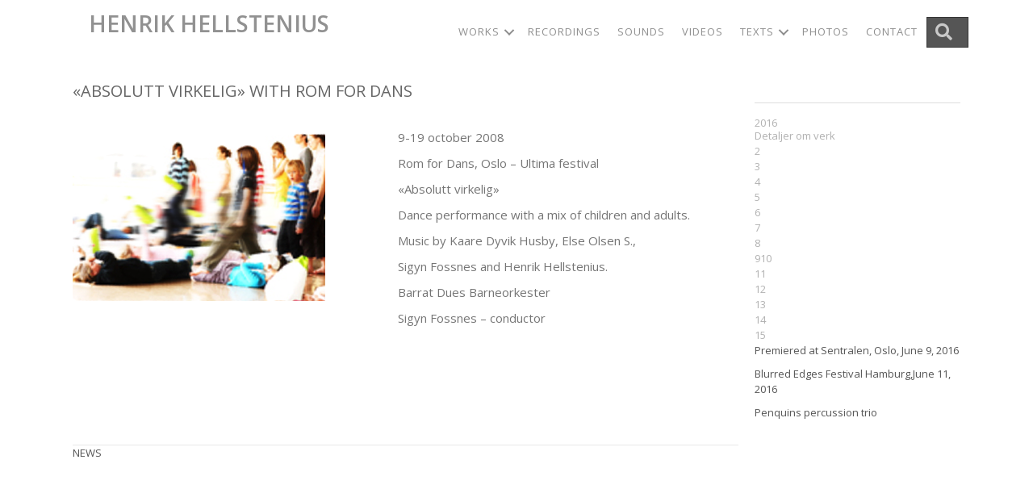

--- FILE ---
content_type: text/html; charset=UTF-8
request_url: http://www.hellstenius.no/news/absolutt-virkelig-with-rom-for-dans/
body_size: 10928
content:
<!DOCTYPE html>
<html lang="nb-NO">
<head>
<meta charset="UTF-8" />
<meta name='viewport' content='width=device-width, initial-scale=1.0' />
<meta http-equiv='X-UA-Compatible' content='IE=edge' />
<link rel="profile" href="https://gmpg.org/xfn/11" />
<title>&laquo;Absolutt virkelig&raquo; with Rom for Dans &#8211; HENRIK HELLSTENIUS</title>
<meta name='robots' content='max-image-preview:large' />
<link rel='dns-prefetch' href='//fonts.googleapis.com' />
<link href='https://fonts.gstatic.com' crossorigin rel='preconnect' />
<link rel="alternate" type="application/rss+xml" title="HENRIK HELLSTENIUS &raquo; strøm" href="https://www.hellstenius.no/feed/" />
<link rel="alternate" type="application/rss+xml" title="HENRIK HELLSTENIUS &raquo; kommentarstrøm" href="https://www.hellstenius.no/comments/feed/" />
<link rel="alternate" title="oEmbed (JSON)" type="application/json+oembed" href="https://www.hellstenius.no/wp-json/oembed/1.0/embed?url=https%3A%2F%2Fwww.hellstenius.no%2Fnews%2Fabsolutt-virkelig-with-rom-for-dans%2F" />
<link rel="alternate" title="oEmbed (XML)" type="text/xml+oembed" href="https://www.hellstenius.no/wp-json/oembed/1.0/embed?url=https%3A%2F%2Fwww.hellstenius.no%2Fnews%2Fabsolutt-virkelig-with-rom-for-dans%2F&#038;format=xml" />
<link rel="preload" href="http://www.hellstenius.no/wp-content/plugins/bb-plugin/fonts/fontawesome/5.15.4/webfonts/fa-solid-900.woff2" as="font" type="font/woff2" crossorigin="anonymous">
<style id='wp-img-auto-sizes-contain-inline-css'>
img:is([sizes=auto i],[sizes^="auto," i]){contain-intrinsic-size:3000px 1500px}
/*# sourceURL=wp-img-auto-sizes-contain-inline-css */
</style>
<style id='wp-emoji-styles-inline-css'>

	img.wp-smiley, img.emoji {
		display: inline !important;
		border: none !important;
		box-shadow: none !important;
		height: 1em !important;
		width: 1em !important;
		margin: 0 0.07em !important;
		vertical-align: -0.1em !important;
		background: none !important;
		padding: 0 !important;
	}
/*# sourceURL=wp-emoji-styles-inline-css */
</style>
<style id='wp-block-library-inline-css'>
:root{--wp-block-synced-color:#7a00df;--wp-block-synced-color--rgb:122,0,223;--wp-bound-block-color:var(--wp-block-synced-color);--wp-editor-canvas-background:#ddd;--wp-admin-theme-color:#007cba;--wp-admin-theme-color--rgb:0,124,186;--wp-admin-theme-color-darker-10:#006ba1;--wp-admin-theme-color-darker-10--rgb:0,107,160.5;--wp-admin-theme-color-darker-20:#005a87;--wp-admin-theme-color-darker-20--rgb:0,90,135;--wp-admin-border-width-focus:2px}@media (min-resolution:192dpi){:root{--wp-admin-border-width-focus:1.5px}}.wp-element-button{cursor:pointer}:root .has-very-light-gray-background-color{background-color:#eee}:root .has-very-dark-gray-background-color{background-color:#313131}:root .has-very-light-gray-color{color:#eee}:root .has-very-dark-gray-color{color:#313131}:root .has-vivid-green-cyan-to-vivid-cyan-blue-gradient-background{background:linear-gradient(135deg,#00d084,#0693e3)}:root .has-purple-crush-gradient-background{background:linear-gradient(135deg,#34e2e4,#4721fb 50%,#ab1dfe)}:root .has-hazy-dawn-gradient-background{background:linear-gradient(135deg,#faaca8,#dad0ec)}:root .has-subdued-olive-gradient-background{background:linear-gradient(135deg,#fafae1,#67a671)}:root .has-atomic-cream-gradient-background{background:linear-gradient(135deg,#fdd79a,#004a59)}:root .has-nightshade-gradient-background{background:linear-gradient(135deg,#330968,#31cdcf)}:root .has-midnight-gradient-background{background:linear-gradient(135deg,#020381,#2874fc)}:root{--wp--preset--font-size--normal:16px;--wp--preset--font-size--huge:42px}.has-regular-font-size{font-size:1em}.has-larger-font-size{font-size:2.625em}.has-normal-font-size{font-size:var(--wp--preset--font-size--normal)}.has-huge-font-size{font-size:var(--wp--preset--font-size--huge)}.has-text-align-center{text-align:center}.has-text-align-left{text-align:left}.has-text-align-right{text-align:right}.has-fit-text{white-space:nowrap!important}#end-resizable-editor-section{display:none}.aligncenter{clear:both}.items-justified-left{justify-content:flex-start}.items-justified-center{justify-content:center}.items-justified-right{justify-content:flex-end}.items-justified-space-between{justify-content:space-between}.screen-reader-text{border:0;clip-path:inset(50%);height:1px;margin:-1px;overflow:hidden;padding:0;position:absolute;width:1px;word-wrap:normal!important}.screen-reader-text:focus{background-color:#ddd;clip-path:none;color:#444;display:block;font-size:1em;height:auto;left:5px;line-height:normal;padding:15px 23px 14px;text-decoration:none;top:5px;width:auto;z-index:100000}html :where(.has-border-color){border-style:solid}html :where([style*=border-top-color]){border-top-style:solid}html :where([style*=border-right-color]){border-right-style:solid}html :where([style*=border-bottom-color]){border-bottom-style:solid}html :where([style*=border-left-color]){border-left-style:solid}html :where([style*=border-width]){border-style:solid}html :where([style*=border-top-width]){border-top-style:solid}html :where([style*=border-right-width]){border-right-style:solid}html :where([style*=border-bottom-width]){border-bottom-style:solid}html :where([style*=border-left-width]){border-left-style:solid}html :where(img[class*=wp-image-]){height:auto;max-width:100%}:where(figure){margin:0 0 1em}html :where(.is-position-sticky){--wp-admin--admin-bar--position-offset:var(--wp-admin--admin-bar--height,0px)}@media screen and (max-width:600px){html :where(.is-position-sticky){--wp-admin--admin-bar--position-offset:0px}}

/*# sourceURL=wp-block-library-inline-css */
</style><style id='global-styles-inline-css'>
:root{--wp--preset--aspect-ratio--square: 1;--wp--preset--aspect-ratio--4-3: 4/3;--wp--preset--aspect-ratio--3-4: 3/4;--wp--preset--aspect-ratio--3-2: 3/2;--wp--preset--aspect-ratio--2-3: 2/3;--wp--preset--aspect-ratio--16-9: 16/9;--wp--preset--aspect-ratio--9-16: 9/16;--wp--preset--color--black: #000000;--wp--preset--color--cyan-bluish-gray: #abb8c3;--wp--preset--color--white: #ffffff;--wp--preset--color--pale-pink: #f78da7;--wp--preset--color--vivid-red: #cf2e2e;--wp--preset--color--luminous-vivid-orange: #ff6900;--wp--preset--color--luminous-vivid-amber: #fcb900;--wp--preset--color--light-green-cyan: #7bdcb5;--wp--preset--color--vivid-green-cyan: #00d084;--wp--preset--color--pale-cyan-blue: #8ed1fc;--wp--preset--color--vivid-cyan-blue: #0693e3;--wp--preset--color--vivid-purple: #9b51e0;--wp--preset--color--fl-heading-text: #666666;--wp--preset--color--fl-body-bg: #ffffff;--wp--preset--color--fl-body-text: #757575;--wp--preset--color--fl-accent: #555555;--wp--preset--color--fl-accent-hover: #000000;--wp--preset--color--fl-topbar-bg: #ffffff;--wp--preset--color--fl-topbar-text: #000000;--wp--preset--color--fl-topbar-link: #428bca;--wp--preset--color--fl-topbar-hover: #428bca;--wp--preset--color--fl-header-bg: #ffffff;--wp--preset--color--fl-header-text: #000000;--wp--preset--color--fl-header-link: #428bca;--wp--preset--color--fl-header-hover: #428bca;--wp--preset--color--fl-nav-bg: #ffffff;--wp--preset--color--fl-nav-link: #428bca;--wp--preset--color--fl-nav-hover: #428bca;--wp--preset--color--fl-content-bg: #ffffff;--wp--preset--color--fl-footer-widgets-bg: #ffffff;--wp--preset--color--fl-footer-widgets-text: #000000;--wp--preset--color--fl-footer-widgets-link: #428bca;--wp--preset--color--fl-footer-widgets-hover: #428bca;--wp--preset--color--fl-footer-bg: #ffffff;--wp--preset--color--fl-footer-text: #000000;--wp--preset--color--fl-footer-link: #428bca;--wp--preset--color--fl-footer-hover: #428bca;--wp--preset--gradient--vivid-cyan-blue-to-vivid-purple: linear-gradient(135deg,rgb(6,147,227) 0%,rgb(155,81,224) 100%);--wp--preset--gradient--light-green-cyan-to-vivid-green-cyan: linear-gradient(135deg,rgb(122,220,180) 0%,rgb(0,208,130) 100%);--wp--preset--gradient--luminous-vivid-amber-to-luminous-vivid-orange: linear-gradient(135deg,rgb(252,185,0) 0%,rgb(255,105,0) 100%);--wp--preset--gradient--luminous-vivid-orange-to-vivid-red: linear-gradient(135deg,rgb(255,105,0) 0%,rgb(207,46,46) 100%);--wp--preset--gradient--very-light-gray-to-cyan-bluish-gray: linear-gradient(135deg,rgb(238,238,238) 0%,rgb(169,184,195) 100%);--wp--preset--gradient--cool-to-warm-spectrum: linear-gradient(135deg,rgb(74,234,220) 0%,rgb(151,120,209) 20%,rgb(207,42,186) 40%,rgb(238,44,130) 60%,rgb(251,105,98) 80%,rgb(254,248,76) 100%);--wp--preset--gradient--blush-light-purple: linear-gradient(135deg,rgb(255,206,236) 0%,rgb(152,150,240) 100%);--wp--preset--gradient--blush-bordeaux: linear-gradient(135deg,rgb(254,205,165) 0%,rgb(254,45,45) 50%,rgb(107,0,62) 100%);--wp--preset--gradient--luminous-dusk: linear-gradient(135deg,rgb(255,203,112) 0%,rgb(199,81,192) 50%,rgb(65,88,208) 100%);--wp--preset--gradient--pale-ocean: linear-gradient(135deg,rgb(255,245,203) 0%,rgb(182,227,212) 50%,rgb(51,167,181) 100%);--wp--preset--gradient--electric-grass: linear-gradient(135deg,rgb(202,248,128) 0%,rgb(113,206,126) 100%);--wp--preset--gradient--midnight: linear-gradient(135deg,rgb(2,3,129) 0%,rgb(40,116,252) 100%);--wp--preset--font-size--small: 13px;--wp--preset--font-size--medium: 20px;--wp--preset--font-size--large: 36px;--wp--preset--font-size--x-large: 42px;--wp--preset--spacing--20: 0.44rem;--wp--preset--spacing--30: 0.67rem;--wp--preset--spacing--40: 1rem;--wp--preset--spacing--50: 1.5rem;--wp--preset--spacing--60: 2.25rem;--wp--preset--spacing--70: 3.38rem;--wp--preset--spacing--80: 5.06rem;--wp--preset--shadow--natural: 6px 6px 9px rgba(0, 0, 0, 0.2);--wp--preset--shadow--deep: 12px 12px 50px rgba(0, 0, 0, 0.4);--wp--preset--shadow--sharp: 6px 6px 0px rgba(0, 0, 0, 0.2);--wp--preset--shadow--outlined: 6px 6px 0px -3px rgb(255, 255, 255), 6px 6px rgb(0, 0, 0);--wp--preset--shadow--crisp: 6px 6px 0px rgb(0, 0, 0);}:where(.is-layout-flex){gap: 0.5em;}:where(.is-layout-grid){gap: 0.5em;}body .is-layout-flex{display: flex;}.is-layout-flex{flex-wrap: wrap;align-items: center;}.is-layout-flex > :is(*, div){margin: 0;}body .is-layout-grid{display: grid;}.is-layout-grid > :is(*, div){margin: 0;}:where(.wp-block-columns.is-layout-flex){gap: 2em;}:where(.wp-block-columns.is-layout-grid){gap: 2em;}:where(.wp-block-post-template.is-layout-flex){gap: 1.25em;}:where(.wp-block-post-template.is-layout-grid){gap: 1.25em;}.has-black-color{color: var(--wp--preset--color--black) !important;}.has-cyan-bluish-gray-color{color: var(--wp--preset--color--cyan-bluish-gray) !important;}.has-white-color{color: var(--wp--preset--color--white) !important;}.has-pale-pink-color{color: var(--wp--preset--color--pale-pink) !important;}.has-vivid-red-color{color: var(--wp--preset--color--vivid-red) !important;}.has-luminous-vivid-orange-color{color: var(--wp--preset--color--luminous-vivid-orange) !important;}.has-luminous-vivid-amber-color{color: var(--wp--preset--color--luminous-vivid-amber) !important;}.has-light-green-cyan-color{color: var(--wp--preset--color--light-green-cyan) !important;}.has-vivid-green-cyan-color{color: var(--wp--preset--color--vivid-green-cyan) !important;}.has-pale-cyan-blue-color{color: var(--wp--preset--color--pale-cyan-blue) !important;}.has-vivid-cyan-blue-color{color: var(--wp--preset--color--vivid-cyan-blue) !important;}.has-vivid-purple-color{color: var(--wp--preset--color--vivid-purple) !important;}.has-black-background-color{background-color: var(--wp--preset--color--black) !important;}.has-cyan-bluish-gray-background-color{background-color: var(--wp--preset--color--cyan-bluish-gray) !important;}.has-white-background-color{background-color: var(--wp--preset--color--white) !important;}.has-pale-pink-background-color{background-color: var(--wp--preset--color--pale-pink) !important;}.has-vivid-red-background-color{background-color: var(--wp--preset--color--vivid-red) !important;}.has-luminous-vivid-orange-background-color{background-color: var(--wp--preset--color--luminous-vivid-orange) !important;}.has-luminous-vivid-amber-background-color{background-color: var(--wp--preset--color--luminous-vivid-amber) !important;}.has-light-green-cyan-background-color{background-color: var(--wp--preset--color--light-green-cyan) !important;}.has-vivid-green-cyan-background-color{background-color: var(--wp--preset--color--vivid-green-cyan) !important;}.has-pale-cyan-blue-background-color{background-color: var(--wp--preset--color--pale-cyan-blue) !important;}.has-vivid-cyan-blue-background-color{background-color: var(--wp--preset--color--vivid-cyan-blue) !important;}.has-vivid-purple-background-color{background-color: var(--wp--preset--color--vivid-purple) !important;}.has-black-border-color{border-color: var(--wp--preset--color--black) !important;}.has-cyan-bluish-gray-border-color{border-color: var(--wp--preset--color--cyan-bluish-gray) !important;}.has-white-border-color{border-color: var(--wp--preset--color--white) !important;}.has-pale-pink-border-color{border-color: var(--wp--preset--color--pale-pink) !important;}.has-vivid-red-border-color{border-color: var(--wp--preset--color--vivid-red) !important;}.has-luminous-vivid-orange-border-color{border-color: var(--wp--preset--color--luminous-vivid-orange) !important;}.has-luminous-vivid-amber-border-color{border-color: var(--wp--preset--color--luminous-vivid-amber) !important;}.has-light-green-cyan-border-color{border-color: var(--wp--preset--color--light-green-cyan) !important;}.has-vivid-green-cyan-border-color{border-color: var(--wp--preset--color--vivid-green-cyan) !important;}.has-pale-cyan-blue-border-color{border-color: var(--wp--preset--color--pale-cyan-blue) !important;}.has-vivid-cyan-blue-border-color{border-color: var(--wp--preset--color--vivid-cyan-blue) !important;}.has-vivid-purple-border-color{border-color: var(--wp--preset--color--vivid-purple) !important;}.has-vivid-cyan-blue-to-vivid-purple-gradient-background{background: var(--wp--preset--gradient--vivid-cyan-blue-to-vivid-purple) !important;}.has-light-green-cyan-to-vivid-green-cyan-gradient-background{background: var(--wp--preset--gradient--light-green-cyan-to-vivid-green-cyan) !important;}.has-luminous-vivid-amber-to-luminous-vivid-orange-gradient-background{background: var(--wp--preset--gradient--luminous-vivid-amber-to-luminous-vivid-orange) !important;}.has-luminous-vivid-orange-to-vivid-red-gradient-background{background: var(--wp--preset--gradient--luminous-vivid-orange-to-vivid-red) !important;}.has-very-light-gray-to-cyan-bluish-gray-gradient-background{background: var(--wp--preset--gradient--very-light-gray-to-cyan-bluish-gray) !important;}.has-cool-to-warm-spectrum-gradient-background{background: var(--wp--preset--gradient--cool-to-warm-spectrum) !important;}.has-blush-light-purple-gradient-background{background: var(--wp--preset--gradient--blush-light-purple) !important;}.has-blush-bordeaux-gradient-background{background: var(--wp--preset--gradient--blush-bordeaux) !important;}.has-luminous-dusk-gradient-background{background: var(--wp--preset--gradient--luminous-dusk) !important;}.has-pale-ocean-gradient-background{background: var(--wp--preset--gradient--pale-ocean) !important;}.has-electric-grass-gradient-background{background: var(--wp--preset--gradient--electric-grass) !important;}.has-midnight-gradient-background{background: var(--wp--preset--gradient--midnight) !important;}.has-small-font-size{font-size: var(--wp--preset--font-size--small) !important;}.has-medium-font-size{font-size: var(--wp--preset--font-size--medium) !important;}.has-large-font-size{font-size: var(--wp--preset--font-size--large) !important;}.has-x-large-font-size{font-size: var(--wp--preset--font-size--x-large) !important;}
/*# sourceURL=global-styles-inline-css */
</style>

<style id='classic-theme-styles-inline-css'>
/*! This file is auto-generated */
.wp-block-button__link{color:#fff;background-color:#32373c;border-radius:9999px;box-shadow:none;text-decoration:none;padding:calc(.667em + 2px) calc(1.333em + 2px);font-size:1.125em}.wp-block-file__button{background:#32373c;color:#fff;text-decoration:none}
/*# sourceURL=/wp-includes/css/classic-themes.min.css */
</style>
<link rel='stylesheet' id='font-awesome-5-css' href='http://www.hellstenius.no/wp-content/plugins/bb-plugin/fonts/fontawesome/5.15.4/css/all.min.css?ver=2.10.0.5' media='all' />
<link rel='stylesheet' id='fl-builder-layout-bundle-8bafdf28d4363737105bf0fc76e478d5-css' href='https://www.hellstenius.no/wp-content/uploads/bb-plugin/cache/8bafdf28d4363737105bf0fc76e478d5-layout-bundle.css?ver=2.10.0.5-1.5.2.1-20251125200437' media='all' />
<link rel='stylesheet' id='fancybox-css' href='http://www.hellstenius.no/wp-content/plugins/easy-fancybox/fancybox/1.5.4/jquery.fancybox.min.css?ver=474ee60ff2a7ebd128326838afa20ced' media='screen' />
<link rel='stylesheet' id='base-css' href='http://www.hellstenius.no/wp-content/themes/bb-theme/css/base.min.css?ver=1.7.19.1' media='all' />
<link rel='stylesheet' id='fl-automator-skin-css' href='https://www.hellstenius.no/wp-content/uploads/bb-theme/skin-6960df0242aca.css?ver=1.7.19.1' media='all' />
<link rel='stylesheet' id='fl-child-theme-css' href='http://www.hellstenius.no/wp-content/themes/bb-theme-child/style.css?ver=474ee60ff2a7ebd128326838afa20ced' media='all' />
<link rel='stylesheet' id='fl-builder-google-fonts-d8a9f009b545e739de069b18303c1794-css' href='//fonts.googleapis.com/css?family=Open+Sans%3A600%2C400%2C300%2C700&#038;ver=474ee60ff2a7ebd128326838afa20ced' media='all' />
<!--n2css--><!--n2js--><script src="http://www.hellstenius.no/wp-includes/js/jquery/jquery.min.js?ver=3.7.1" id="jquery-core-js"></script>
<script src="http://www.hellstenius.no/wp-includes/js/jquery/jquery-migrate.min.js?ver=3.4.1" id="jquery-migrate-js"></script>
<link rel="https://api.w.org/" href="https://www.hellstenius.no/wp-json/" /><link rel="alternate" title="JSON" type="application/json" href="https://www.hellstenius.no/wp-json/wp/v2/posts/5571" /><link rel="EditURI" type="application/rsd+xml" title="RSD" href="https://www.hellstenius.no/xmlrpc.php?rsd" />

<link rel="canonical" href="https://www.hellstenius.no/news/absolutt-virkelig-with-rom-for-dans/" />
<link rel='shortlink' href='https://www.hellstenius.no/?p=5571' />
<link rel="icon" href="https://www.hellstenius.no/wp-content/uploads/2021/02/cropped-Henrik-ikon-1-32x32.png" sizes="32x32" />
<link rel="icon" href="https://www.hellstenius.no/wp-content/uploads/2021/02/cropped-Henrik-ikon-1-192x192.png" sizes="192x192" />
<link rel="apple-touch-icon" href="https://www.hellstenius.no/wp-content/uploads/2021/02/cropped-Henrik-ikon-1-180x180.png" />
<meta name="msapplication-TileImage" content="https://www.hellstenius.no/wp-content/uploads/2021/02/cropped-Henrik-ikon-1-270x270.png" />
		<style id="wp-custom-css">
			/* Skjuler ramme rundt innlegg i arkiv-visning */ 
.fl-post-grid-post {
    background: #fff;
    border: 1px solid #fff;
    visibility: hidden;
}

/* Padding rundt tekst under bilde på innlegg i arkiv-visning */ 
.fl-post-text {
    padding: 20px 0 0 0!important;
}
    
/* Skjuler footer */ 
.fl-page-footer-text {
    display: none!important;
}

/* tar bort grå strek over footer */
.fl-page-footer {
    border-top: 0px solid #fff;
}

/* årstall i listevisning */
.entry-customfield.entry-customfield-aar.aar.entry-customfield-3 {
	white-space: nowrap;
}

/* detaljer høyrespalte singel verk, recordings */
.verk-detaljer {
	  font-size: 13px;
    color: #B1B1B1;
    line-height: 150%;
}

@media only screen and (max-width: 768px) {
  div.verk-detaljer p {
    font-size: 15px;
}
}

/* kategorier nederst på hver enkeltside*/
.kategorier {
	  font-size: 13px;
    color: #B1B1B1;
    line-height: 150%;
    text-transform: uppercase;
}		</style>
		<script data-host="https://microanalytics.io" data-dnt="false" src="https://microanalytics.io/js/script.js" id="ZwSg9rf6GA" async defer></script>
<link rel='stylesheet' id='su-shortcodes-css' href='http://www.hellstenius.no/wp-content/plugins/shortcodes-ultimate/includes/css/shortcodes.css?ver=7.4.8' media='all' />
</head>
<body class="wp-singular post-template-default single single-post postid-5571 single-format-standard wp-theme-bb-theme wp-child-theme-bb-theme-child fl-builder-2-10-0-5 fl-themer-1-5-2-1-20251125200437 fl-theme-1-7-19-1 fl-no-js fl-theme-builder-header fl-theme-builder-header-meny fl-theme-builder-singular fl-theme-builder-singular-enkelt-innlegg fl-framework-base fl-preset-default fl-full-width fl-has-sidebar fl-search-active" itemscope="itemscope" itemtype="https://schema.org/WebPage">
<a aria-label="Hopp til innhold" class="fl-screen-reader-text" href="#fl-main-content">Hopp til innhold</a><div class="fl-page">
	<header class="fl-builder-content fl-builder-content-7818 fl-builder-global-templates-locked" data-post-id="7818" data-type="header" data-sticky="1" data-sticky-on="" data-sticky-breakpoint="medium" data-shrink="1" data-overlay="0" data-overlay-bg="default" data-shrink-image-height="50px" role="banner" itemscope="itemscope" itemtype="http://schema.org/WPHeader"><div class="fl-row fl-row-full-width fl-row-bg-color fl-node-jw6qo1vnk3lm fl-row-default-height fl-row-align-center" data-node="jw6qo1vnk3lm">
	<div class="fl-row-content-wrap">
						<div class="fl-row-content fl-row-fixed-width fl-node-content">
		
<div class="fl-col-group fl-node-sacu76w3yd9f fl-col-group-equal-height fl-col-group-align-center fl-col-group-custom-width" data-node="sacu76w3yd9f">
			<div class="fl-col fl-node-jm9xt8420wyn fl-col-bg-color fl-col-small fl-col-small-custom-width" data-node="jm9xt8420wyn">
	<div class="fl-col-content fl-node-content"><div class="fl-module fl-module-heading fl-node-riabygwm318k" data-node="riabygwm318k">
	<div class="fl-module-content fl-node-content">
		<h1 class="fl-heading">
		<a
		href="https://www.hellstenius.no"
		title="HENRIK HELLSTENIUS"
		target="_self"
			>
		<span class="fl-heading-text">HENRIK HELLSTENIUS</span>
		</a>
	</h1>
	</div>
</div>
</div>
</div>
			<div class="fl-col fl-node-o9giu5st30hf fl-col-bg-color fl-col-small-custom-width" data-node="o9giu5st30hf">
	<div class="fl-col-content fl-node-content"><div class="fl-module fl-module-menu fl-node-qpasij3zvon8" data-node="qpasij3zvon8">
	<div class="fl-module-content fl-node-content">
		<div class="fl-menu fl-menu-responsive-toggle-mobile fl-menu-search-enabled">
	<button class="fl-menu-mobile-toggle hamburger fl-content-ui-button" aria-haspopup="menu" aria-label="Menu"><span class="fl-menu-icon svg-container"><svg version="1.1" class="hamburger-menu" xmlns="http://www.w3.org/2000/svg" xmlns:xlink="http://www.w3.org/1999/xlink" viewBox="0 0 512 512">
<rect class="fl-hamburger-menu-top" width="512" height="102"/>
<rect class="fl-hamburger-menu-middle" y="205" width="512" height="102"/>
<rect class="fl-hamburger-menu-bottom" y="410" width="512" height="102"/>
</svg>
</span></button>	<div class="fl-clear"></div>
	<nav role="navigation" aria-label="Menu" itemscope="itemscope" itemtype="https://schema.org/SiteNavigationElement"><ul id="menu-meny1" class="menu fl-menu-horizontal fl-toggle-arrows"><li id="menu-item-8311" class="menu-item menu-item-type-taxonomy menu-item-object-category menu-item-has-children fl-has-submenu"><div class="fl-has-submenu-container"><a role="menuitem" href="https://www.hellstenius.no/category/works/">Works</a><span role="button" tabindex="0" role="menuitem" aria-label="Works submenu toggle" aria-haspopup="menu" aria-expanded="false" aria-controls="sub-menu-8311" class="fl-menu-toggle fl-content-ui-button"></span></div><ul id="sub-menu-8311" class="sub-menu" role="menu">	<li id="menu-item-4626" class="menu-item menu-item-type-taxonomy menu-item-object-category"><a role="menuitem" href="https://www.hellstenius.no/category/works/chamber-music-for-2-6-players/">Chamber music for 2–6 players</a></li>	<li id="menu-item-7691" class="menu-item menu-item-type-taxonomy menu-item-object-category"><a role="menuitem" href="https://www.hellstenius.no/category/works/choir/">Choir</a></li>	<li id="menu-item-4464" class="menu-item menu-item-type-taxonomy menu-item-object-category"><a role="menuitem" href="https://www.hellstenius.no/category/works/composed-concert/">Composed concert</a></li>	<li id="menu-item-6969" class="menu-item menu-item-type-taxonomy menu-item-object-category"><a role="menuitem" href="https://www.hellstenius.no/category/works/electronic-music-works/">Electronic music</a></li>	<li id="menu-item-4627" class="menu-item menu-item-type-taxonomy menu-item-object-category"><a role="menuitem" href="https://www.hellstenius.no/category/works/large-ensemble-7-or-more-players/">Large ensemble (7 or more players)</a></li>	<li id="menu-item-4685" class="menu-item menu-item-type-taxonomy menu-item-object-category"><a role="menuitem" href="https://www.hellstenius.no/category/works/music-for-dance-performance/">Music for dance performance</a></li>	<li id="menu-item-4628" class="menu-item menu-item-type-taxonomy menu-item-object-category"><a role="menuitem" href="https://www.hellstenius.no/category/works/music-theatre/">Music theatre</a></li>	<li id="menu-item-4629" class="menu-item menu-item-type-taxonomy menu-item-object-category"><a role="menuitem" href="https://www.hellstenius.no/category/works/opera/">Opera</a></li>	<li id="menu-item-4630" class="menu-item menu-item-type-taxonomy menu-item-object-category"><a role="menuitem" href="https://www.hellstenius.no/category/works/orchestra/">Orchestra</a></li>	<li id="menu-item-4631" class="menu-item menu-item-type-taxonomy menu-item-object-category"><a role="menuitem" href="https://www.hellstenius.no/category/works/solo-voices-and-up-to-6-players/">Solo voice(s) and up to 6 players</a></li>	<li id="menu-item-4632" class="menu-item menu-item-type-taxonomy menu-item-object-category"><a role="menuitem" href="https://www.hellstenius.no/category/works/solo-works/">Solo works</a></li>	<li id="menu-item-4633" class="menu-item menu-item-type-taxonomy menu-item-object-category"><a role="menuitem" href="https://www.hellstenius.no/category/works/soloists-and-large-ensemble-7-or-more-players/">Soloist(s) and large ensemble (7 or more players)</a></li>	<li id="menu-item-4634" class="menu-item menu-item-type-taxonomy menu-item-object-category"><a role="menuitem" href="https://www.hellstenius.no/category/works/soloists-and-orchestra/">Soloist(s) and orchestra</a></li>	<li id="menu-item-8215" class="menu-item menu-item-type-taxonomy menu-item-object-category"><a role="menuitem" href="https://www.hellstenius.no/category/works/wind-brass-orchestra/">Wind/brass orchestra</a></li></ul></li><li id="menu-item-8284" class="menu-item menu-item-type-taxonomy menu-item-object-category"><a role="menuitem" href="https://www.hellstenius.no/category/recordings/">Recordings</a></li><li id="menu-item-8285" class="menu-item menu-item-type-taxonomy menu-item-object-category"><a role="menuitem" href="https://www.hellstenius.no/category/sounds/">Sounds</a></li><li id="menu-item-8287" class="menu-item menu-item-type-taxonomy menu-item-object-category"><a role="menuitem" href="https://www.hellstenius.no/category/video/">Videos</a></li><li id="menu-item-6452" class="menu-item menu-item-type-custom menu-item-object-custom menu-item-has-children fl-has-submenu"><div class="fl-has-submenu-container"><a role="menuitem">Texts</a><span role="button" tabindex="0" role="menuitem" aria-label="Texts submenu toggle" aria-haspopup="menu" aria-expanded="false" aria-controls="sub-menu-6452" class="fl-menu-toggle fl-content-ui-button"></span></div><ul id="sub-menu-6452" class="sub-menu" role="menu">	<li id="menu-item-4477" class="menu-item menu-item-type-post_type menu-item-object-page"><a role="menuitem" href="https://www.hellstenius.no/bio/">Bio</a></li>	<li id="menu-item-4945" class="menu-item menu-item-type-taxonomy menu-item-object-category"><a role="menuitem" href="https://www.hellstenius.no/category/texts/reviews/">Reviews</a></li>	<li id="menu-item-4944" class="menu-item menu-item-type-taxonomy menu-item-object-category"><a role="menuitem" href="https://www.hellstenius.no/category/texts/articles/">Articles</a></li></ul></li><li id="menu-item-4440" class="menu-item menu-item-type-post_type menu-item-object-page"><a role="menuitem" href="https://www.hellstenius.no/photos/">Photos</a></li><li id="menu-item-6226" class="menu-item menu-item-type-post_type menu-item-object-page"><a role="menuitem" href="https://www.hellstenius.no/contact/">Contact</a></li><li class='menu-item fl-menu-search-item'><div class="fl-search-form fl-search-form-button fl-search-button-reveal fl-search-button-center fl-search-form-width-full"
	>
	<div class="fl-search-form-wrap">
		<div class="fl-search-form-fields">
			<div class="fl-search-form-input-wrap">
				<form role="search" aria-label="Search form" method="get" action="https://www.hellstenius.no/">
	<div class="fl-form-field">
		<input type="search" aria-label="Search input" class="fl-search-text" placeholder="Søk..." value="" name="s" />

			</div>
	</form>
			</div>
			<div  class="fl-button-wrap fl-button-width-auto fl-button-center fl-button-has-icon">
			<a role="button" tabindex="0"     class="fl-button" >
					<i class="fl-button-icon fl-button-icon-before fas fa-search" aria-hidden="true"></i>
						<span class="fl-button-text"><span class="sr-only">Søk</span></span>
					</a role=&quot;button&quot; tabindex=&quot;0&quot;>
	</div>
		</div>
	</div>
</div>
</li></ul></nav></div>
	</div>
</div>
</div>
</div>
	</div>
		</div>
	</div>
</div>
</header>	<div id="fl-main-content" class="fl-page-content" itemprop="mainContentOfPage" role="main">

		<div class="fl-builder-content fl-builder-content-7838 fl-builder-global-templates-locked" data-post-id="7838"><div class="fl-row fl-row-fixed-width fl-row-bg-none fl-node-lob6vpqs9h4t fl-row-default-height fl-row-align-center" data-node="lob6vpqs9h4t">
	<div class="fl-row-content-wrap">
						<div class="fl-row-content fl-row-fixed-width fl-node-content">
		
<div class="fl-col-group fl-node-g7x4ont8zf1a" data-node="g7x4ont8zf1a">
			<div class="fl-col fl-node-u4pk7qjxzmol fl-col-bg-color" data-node="u4pk7qjxzmol">
	<div class="fl-col-content fl-node-content"><div class="fl-module fl-module-heading fl-node-obp4612dc0rn" data-node="obp4612dc0rn">
	<div class="fl-module-content fl-node-content">
		<h2 class="fl-heading">
		<span class="fl-heading-text">&laquo;Absolutt virkelig&raquo; with Rom for Dans</span>
	</h2>
	</div>
</div>
</div>
</div>
	</div>

<div class="fl-col-group fl-node-0965tsgehjf7" data-node="0965tsgehjf7">
			<div class="fl-col fl-node-fs714b2ke9pd fl-col-bg-color" data-node="fs714b2ke9pd">
	<div class="fl-col-content fl-node-content"><div class="fl-module fl-module-fl-post-content fl-node-4fnkbyspgdec" data-node="4fnkbyspgdec">
	<div class="fl-module-content fl-node-content">
		<div class="su-row">
<div class="su-column su-column-size-1-2"><div class="su-column-inner su-u-clearfix su-u-trim">
<p>&nbsp;</p>
<p><a href="https://www.hellstenius.no/wp-content/uploads/2016/08/romfordans4.png"><img loading="lazy" decoding="async" class="alignleft size-full wp-image-5565" src="https://www.hellstenius.no/wp-content/uploads/2016/08/romfordans4.png" alt="romfordans4" width="313" height="209" /></a></p>
<p>&nbsp;</p>
<p>&nbsp;</p>
<p>&nbsp;</p>
<p>&nbsp;</p>
<p>&nbsp;</p>
<p>&nbsp;</p>
</div></div>
<div class="su-column su-column-size-1-2"><div class="su-column-inner su-u-clearfix su-u-trim">
<p>&nbsp;</p>
<p>9-19 october 2008</p>
<p>Rom for Dans, Oslo – Ultima festival</p>
<p>&laquo;Absolutt virkelig&raquo;</p>
<p>Dance performance with a mix of children and adults.</p>
<p>Music by Kaare Dyvik Husby, Else Olsen S.,</p>
<p>Sigyn Fossnes and Henrik Hellstenius.</p>
<p>Barrat Dues Barneorkester</p>
<p>Sigyn Fossnes – conductor</p>
</div></div>
</div>
	</div>
</div>
</div>
</div>
			<div class="fl-col fl-node-vwgxp1zslf64 fl-col-bg-color fl-col-small" data-node="vwgxp1zslf64">
	<div class="fl-col-content fl-node-content"><div class="fl-module fl-module-separator fl-node-z9ukc71y2xhb" data-node="z9ukc71y2xhb">
	<div class="fl-module-content fl-node-content">
		<div class="fl-separator"></div>
	</div>
</div>
<div class="fl-module fl-module-html fl-node-kf9tns5xiu8l verk-detaljer" data-node="kf9tns5xiu8l">
	<div class="fl-module-content fl-node-content">
		<div class="fl-html">
	2016</div>
	</div>
</div>
<div class="fl-module fl-module-html fl-node-764crogduwhv verk-detaljer" data-node="764crogduwhv">
	<div class="fl-module-content fl-node-content">
		<div class="fl-html">
	Detaljer om verk<br />
2<br />
3<br />
4<br />
5<br />
6<br />
7<br />
8<br />
910<br />
11<br />
12<br />
13<br />
14<br />
15<br />
</div>
	</div>
</div>
<div class="fl-module fl-module-html fl-node-fdih3ct7jg4b verk-detaljer" data-node="fdih3ct7jg4b">
	<div class="fl-module-content fl-node-content">
		<div class="fl-html">
	<p><a href="https://www.facebook.com/events/574544706084860/" target="_blank">Premiered at Sentralen, Oslo, June 9, 2016</a></p>
<p><a href="http://www.vamh.de/index.php?what=blurred_edges" target="_blank">Blurred Edges Festival Hamburg,June 11, 2016</a></p>
<p><a href="http://www.pinquins.no/" target="_blank">Penquins percussion trio</a></p>
</div>
	</div>
</div>
</div>
</div>
	</div>
		</div>
	</div>
</div>
<div class="fl-row fl-row-fixed-width fl-row-bg-none fl-node-62q8zs459bvt fl-row-default-height fl-row-align-center" data-node="62q8zs459bvt">
	<div class="fl-row-content-wrap">
						<div class="fl-row-content fl-row-fixed-width fl-node-content">
		
<div class="fl-col-group fl-node-l8jxifs13mdp" data-node="l8jxifs13mdp">
			<div class="fl-col fl-node-keaibdof1vj7 fl-col-bg-color" data-node="keaibdof1vj7">
	<div class="fl-col-content fl-node-content"><div class="fl-module fl-module-separator fl-node-0hfj24op67zx" data-node="0hfj24op67zx">
	<div class="fl-module-content fl-node-content">
		<div class="fl-separator"></div>
	</div>
</div>
<div class="fl-module fl-module-html fl-node-q0z2gy1c6e3k kategorier" data-node="q0z2gy1c6e3k">
	<div class="fl-module-content fl-node-content">
		<div class="fl-html">
	<a href="https://www.hellstenius.no/category/news/" rel="tag" class="news">News</a></div>
	</div>
</div>
</div>
</div>
	</div>
		</div>
	</div>
</div>
</div>
	</div><!-- .fl-page-content -->
		<footer class="fl-page-footer-wrap" itemscope="itemscope" itemtype="https://schema.org/WPFooter"  role="contentinfo">
		<div class="fl-page-footer">
	<div class="fl-page-footer-container container">
		<div class="fl-page-footer-row row">
			<div class="col-md-12 text-center clearfix"><div class="fl-page-footer-text fl-page-footer-text-1">
	<span>&copy; 2026 HENRIK HELLSTENIUS</span>
	<span> | </span>
	<span id="fl-site-credits">Powered by <a href="http://www.wpbeaverbuilder.com/?utm_medium=bb-pro&utm_source=bb-theme&utm_campaign=theme-footer" target="_blank" title="WordPress Page Builder Plugin" rel="nofollow noopener">Beaver Builder</a></span>
</div>
</div>					</div>
	</div>
</div><!-- .fl-page-footer -->
	</footer>
		</div><!-- .fl-page -->
<script type="speculationrules">
{"prefetch":[{"source":"document","where":{"and":[{"href_matches":"/*"},{"not":{"href_matches":["/wp-*.php","/wp-admin/*","/wp-content/uploads/*","/wp-content/*","/wp-content/plugins/*","/wp-content/themes/bb-theme-child/*","/wp-content/themes/bb-theme/*","/*\\?(.+)"]}},{"not":{"selector_matches":"a[rel~=\"nofollow\"]"}},{"not":{"selector_matches":".no-prefetch, .no-prefetch a"}}]},"eagerness":"conservative"}]}
</script>
<script src="http://www.hellstenius.no/wp-content/plugins/bb-plugin/js/libs/jquery.imagesloaded.min.js?ver=2.10.0.5" id="imagesloaded-js"></script>
<script src="http://www.hellstenius.no/wp-content/plugins/bb-plugin/js/libs/jquery.ba-throttle-debounce.min.js?ver=2.10.0.5" id="jquery-throttle-js"></script>
<script src="http://www.hellstenius.no/wp-content/plugins/bb-plugin/js/libs/jquery.fitvids.min.js?ver=1.2" id="jquery-fitvids-js"></script>
<script src="https://www.hellstenius.no/wp-content/uploads/bb-plugin/cache/c9b1e7fa804d934ffbe5bc9a1f7f3707-layout-bundle.js?ver=2.10.0.5-1.5.2.1-20251125200437" id="fl-builder-layout-bundle-c9b1e7fa804d934ffbe5bc9a1f7f3707-js"></script>
<script src="http://www.hellstenius.no/wp-content/plugins/easy-fancybox/vendor/purify.min.js?ver=474ee60ff2a7ebd128326838afa20ced" id="fancybox-purify-js"></script>
<script id="jquery-fancybox-js-extra">
var efb_i18n = {"close":"Close","next":"Next","prev":"Previous","startSlideshow":"Start slideshow","toggleSize":"Toggle size"};
//# sourceURL=jquery-fancybox-js-extra
</script>
<script src="http://www.hellstenius.no/wp-content/plugins/easy-fancybox/fancybox/1.5.4/jquery.fancybox.min.js?ver=474ee60ff2a7ebd128326838afa20ced" id="jquery-fancybox-js"></script>
<script id="jquery-fancybox-js-after">
var fb_timeout, fb_opts={'autoScale':true,'showCloseButton':true,'width':0,'height':0,'margin':20,'pixelRatio':'false','padding':0,'centerOnScroll':true,'enableEscapeButton':true,'speedIn':0,'speedOut':0,'overlayShow':true,'hideOnOverlayClick':true,'overlayColor':'#000','overlayOpacity':0.6,'minViewportWidth':320,'minVpHeight':320,'disableCoreLightbox':'true','enableBlockControls':'true','fancybox_openBlockControls':'true' };
if(typeof easy_fancybox_handler==='undefined'){
var easy_fancybox_handler=function(){
jQuery([".nolightbox","a.wp-block-file__button","a.pin-it-button","a[href*='pinterest.com\/pin\/create']","a[href*='facebook.com\/share']","a[href*='twitter.com\/share']"].join(',')).addClass('nofancybox');
jQuery('a.fancybox-close').on('click',function(e){e.preventDefault();jQuery.fancybox.close()});
/* IMG */
						var unlinkedImageBlocks=jQuery(".wp-block-image > img:not(.nofancybox,figure.nofancybox>img)");
						unlinkedImageBlocks.wrap(function() {
							var href = jQuery( this ).attr( "src" );
							return "<a href='" + href + "'></a>";
						});
var fb_IMG_select=jQuery('a[href*=".jpg" i]:not(.nofancybox,li.nofancybox>a,figure.nofancybox>a),area[href*=".jpg" i]:not(.nofancybox),a[href*=".jpeg" i]:not(.nofancybox,li.nofancybox>a,figure.nofancybox>a),area[href*=".jpeg" i]:not(.nofancybox),a[href*=".png" i]:not(.nofancybox,li.nofancybox>a,figure.nofancybox>a),area[href*=".png" i]:not(.nofancybox)');
fb_IMG_select.addClass('fancybox image');
jQuery('a.fancybox,area.fancybox,.fancybox>a').each(function(){jQuery(this).fancybox(jQuery.extend(true,{},fb_opts,{'transition':'elastic','transitionIn':'none','easingIn':'linear','transitionOut':'none','easingOut':'linear','opacity':false,'hideOnContentClick':false,'titleShow':true,'titlePosition':'over','titleFromAlt':true,'showNavArrows':true,'enableKeyboardNav':true,'cyclic':false,'mouseWheel':'true','changeSpeed':0,'changeFade':0}))});
/* PDF */
jQuery('a[href*=".pdf" i],area[href*=".pdf" i]').not('.nofancybox,li.nofancybox>a').addClass('fancybox-pdf');
jQuery('a.fancybox-pdf,area.fancybox-pdf,.fancybox-pdf>a').each(function(){jQuery(this).fancybox(jQuery.extend(true,{},fb_opts,{'type':'iframe','width':'90%','height':'90%','padding':10,'titleShow':false,'titlePosition':'float','titleFromAlt':true,'autoDimensions':false,'scrolling':'no'}))});
};};
jQuery(easy_fancybox_handler);jQuery(document).on('post-load',easy_fancybox_handler);

//# sourceURL=jquery-fancybox-js-after
</script>
<script src="http://www.hellstenius.no/wp-content/plugins/easy-fancybox/vendor/jquery.mousewheel.min.js?ver=3.1.13" id="jquery-mousewheel-js"></script>
<script id="fl-automator-js-extra">
var themeopts = {"medium_breakpoint":"992","mobile_breakpoint":"768","lightbox":"disabled","scrollTopPosition":"800"};
//# sourceURL=fl-automator-js-extra
</script>
<script src="http://www.hellstenius.no/wp-content/themes/bb-theme/js/theme.min.js?ver=1.7.19.1" id="fl-automator-js"></script>
<script id="wp-emoji-settings" type="application/json">
{"baseUrl":"https://s.w.org/images/core/emoji/17.0.2/72x72/","ext":".png","svgUrl":"https://s.w.org/images/core/emoji/17.0.2/svg/","svgExt":".svg","source":{"concatemoji":"http://www.hellstenius.no/wp-includes/js/wp-emoji-release.min.js?ver=474ee60ff2a7ebd128326838afa20ced"}}
</script>
<script type="module">
/*! This file is auto-generated */
const a=JSON.parse(document.getElementById("wp-emoji-settings").textContent),o=(window._wpemojiSettings=a,"wpEmojiSettingsSupports"),s=["flag","emoji"];function i(e){try{var t={supportTests:e,timestamp:(new Date).valueOf()};sessionStorage.setItem(o,JSON.stringify(t))}catch(e){}}function c(e,t,n){e.clearRect(0,0,e.canvas.width,e.canvas.height),e.fillText(t,0,0);t=new Uint32Array(e.getImageData(0,0,e.canvas.width,e.canvas.height).data);e.clearRect(0,0,e.canvas.width,e.canvas.height),e.fillText(n,0,0);const a=new Uint32Array(e.getImageData(0,0,e.canvas.width,e.canvas.height).data);return t.every((e,t)=>e===a[t])}function p(e,t){e.clearRect(0,0,e.canvas.width,e.canvas.height),e.fillText(t,0,0);var n=e.getImageData(16,16,1,1);for(let e=0;e<n.data.length;e++)if(0!==n.data[e])return!1;return!0}function u(e,t,n,a){switch(t){case"flag":return n(e,"\ud83c\udff3\ufe0f\u200d\u26a7\ufe0f","\ud83c\udff3\ufe0f\u200b\u26a7\ufe0f")?!1:!n(e,"\ud83c\udde8\ud83c\uddf6","\ud83c\udde8\u200b\ud83c\uddf6")&&!n(e,"\ud83c\udff4\udb40\udc67\udb40\udc62\udb40\udc65\udb40\udc6e\udb40\udc67\udb40\udc7f","\ud83c\udff4\u200b\udb40\udc67\u200b\udb40\udc62\u200b\udb40\udc65\u200b\udb40\udc6e\u200b\udb40\udc67\u200b\udb40\udc7f");case"emoji":return!a(e,"\ud83e\u1fac8")}return!1}function f(e,t,n,a){let r;const o=(r="undefined"!=typeof WorkerGlobalScope&&self instanceof WorkerGlobalScope?new OffscreenCanvas(300,150):document.createElement("canvas")).getContext("2d",{willReadFrequently:!0}),s=(o.textBaseline="top",o.font="600 32px Arial",{});return e.forEach(e=>{s[e]=t(o,e,n,a)}),s}function r(e){var t=document.createElement("script");t.src=e,t.defer=!0,document.head.appendChild(t)}a.supports={everything:!0,everythingExceptFlag:!0},new Promise(t=>{let n=function(){try{var e=JSON.parse(sessionStorage.getItem(o));if("object"==typeof e&&"number"==typeof e.timestamp&&(new Date).valueOf()<e.timestamp+604800&&"object"==typeof e.supportTests)return e.supportTests}catch(e){}return null}();if(!n){if("undefined"!=typeof Worker&&"undefined"!=typeof OffscreenCanvas&&"undefined"!=typeof URL&&URL.createObjectURL&&"undefined"!=typeof Blob)try{var e="postMessage("+f.toString()+"("+[JSON.stringify(s),u.toString(),c.toString(),p.toString()].join(",")+"));",a=new Blob([e],{type:"text/javascript"});const r=new Worker(URL.createObjectURL(a),{name:"wpTestEmojiSupports"});return void(r.onmessage=e=>{i(n=e.data),r.terminate(),t(n)})}catch(e){}i(n=f(s,u,c,p))}t(n)}).then(e=>{for(const n in e)a.supports[n]=e[n],a.supports.everything=a.supports.everything&&a.supports[n],"flag"!==n&&(a.supports.everythingExceptFlag=a.supports.everythingExceptFlag&&a.supports[n]);var t;a.supports.everythingExceptFlag=a.supports.everythingExceptFlag&&!a.supports.flag,a.supports.everything||((t=a.source||{}).concatemoji?r(t.concatemoji):t.wpemoji&&t.twemoji&&(r(t.twemoji),r(t.wpemoji)))});
//# sourceURL=http://www.hellstenius.no/wp-includes/js/wp-emoji-loader.min.js
</script>
</body>
</html>


--- FILE ---
content_type: text/css
request_url: https://www.hellstenius.no/wp-content/uploads/bb-plugin/cache/8bafdf28d4363737105bf0fc76e478d5-layout-bundle.css?ver=2.10.0.5-1.5.2.1-20251125200437
body_size: 6066
content:
.fl-builder-content *,.fl-builder-content *:before,.fl-builder-content *:after {-webkit-box-sizing: border-box;-moz-box-sizing: border-box;box-sizing: border-box;}.fl-row:before,.fl-row:after,.fl-row-content:before,.fl-row-content:after,.fl-col-group:before,.fl-col-group:after,.fl-col:before,.fl-col:after,.fl-module:not([data-accepts]):before,.fl-module:not([data-accepts]):after,.fl-module-content:before,.fl-module-content:after {display: table;content: " ";}.fl-row:after,.fl-row-content:after,.fl-col-group:after,.fl-col:after,.fl-module:not([data-accepts]):after,.fl-module-content:after {clear: both;}.fl-clear {clear: both;}.fl-row,.fl-row-content {margin-left: auto;margin-right: auto;min-width: 0;}.fl-row-content-wrap {position: relative;}.fl-builder-mobile .fl-row-bg-photo .fl-row-content-wrap {background-attachment: scroll;}.fl-row-bg-video,.fl-row-bg-video .fl-row-content,.fl-row-bg-embed,.fl-row-bg-embed .fl-row-content {position: relative;}.fl-row-bg-video .fl-bg-video,.fl-row-bg-embed .fl-bg-embed-code {bottom: 0;left: 0;overflow: hidden;position: absolute;right: 0;top: 0;}.fl-row-bg-video .fl-bg-video video,.fl-row-bg-embed .fl-bg-embed-code video {bottom: 0;left: 0px;max-width: none;position: absolute;right: 0;top: 0px;}.fl-row-bg-video .fl-bg-video video {min-width: 100%;min-height: 100%;width: auto;height: auto;}.fl-row-bg-video .fl-bg-video iframe,.fl-row-bg-embed .fl-bg-embed-code iframe {pointer-events: none;width: 100vw;height: 56.25vw; max-width: none;min-height: 100vh;min-width: 177.77vh; position: absolute;top: 50%;left: 50%;-ms-transform: translate(-50%, -50%); -webkit-transform: translate(-50%, -50%); transform: translate(-50%, -50%);}.fl-bg-video-fallback {background-position: 50% 50%;background-repeat: no-repeat;background-size: cover;bottom: 0px;left: 0px;position: absolute;right: 0px;top: 0px;}.fl-row-bg-slideshow,.fl-row-bg-slideshow .fl-row-content {position: relative;}.fl-row .fl-bg-slideshow {bottom: 0;left: 0;overflow: hidden;position: absolute;right: 0;top: 0;z-index: 0;}.fl-builder-edit .fl-row .fl-bg-slideshow * {bottom: 0;height: auto !important;left: 0;position: absolute !important;right: 0;top: 0;}.fl-row-bg-overlay .fl-row-content-wrap:after {border-radius: inherit;content: '';display: block;position: absolute;top: 0;right: 0;bottom: 0;left: 0;z-index: 0;}.fl-row-bg-overlay .fl-row-content {position: relative;z-index: 1;}.fl-row-default-height .fl-row-content-wrap,.fl-row-custom-height .fl-row-content-wrap {display: -webkit-box;display: -webkit-flex;display: -ms-flexbox;display: flex;min-height: 100vh;}.fl-row-overlap-top .fl-row-content-wrap {display: -webkit-inline-box;display: -webkit-inline-flex;display: -moz-inline-box;display: -ms-inline-flexbox;display: inline-flex;width: 100%;}.fl-row-default-height .fl-row-content-wrap,.fl-row-custom-height .fl-row-content-wrap {min-height: 0;}.fl-row-default-height .fl-row-content,.fl-row-full-height .fl-row-content,.fl-row-custom-height .fl-row-content {-webkit-box-flex: 1 1 auto; -moz-box-flex: 1 1 auto;-webkit-flex: 1 1 auto;-ms-flex: 1 1 auto;flex: 1 1 auto;}.fl-row-default-height .fl-row-full-width.fl-row-content,.fl-row-full-height .fl-row-full-width.fl-row-content,.fl-row-custom-height .fl-row-full-width.fl-row-content {max-width: 100%;width: 100%;}.fl-row-default-height.fl-row-align-center .fl-row-content-wrap,.fl-row-full-height.fl-row-align-center .fl-row-content-wrap,.fl-row-custom-height.fl-row-align-center .fl-row-content-wrap {-webkit-align-items: center;-webkit-box-align: center;-webkit-box-pack: center;-webkit-justify-content: center;-ms-flex-align: center;-ms-flex-pack: center;justify-content: center;align-items: center;}.fl-row-default-height.fl-row-align-bottom .fl-row-content-wrap,.fl-row-full-height.fl-row-align-bottom .fl-row-content-wrap,.fl-row-custom-height.fl-row-align-bottom .fl-row-content-wrap {-webkit-align-items: flex-end;-webkit-justify-content: flex-end;-webkit-box-align: end;-webkit-box-pack: end;-ms-flex-align: end;-ms-flex-pack: end;justify-content: flex-end;align-items: flex-end;}.fl-col-group-equal-height {display: flex;flex-wrap: wrap;width: 100%;}.fl-col-group-equal-height.fl-col-group-has-child-loading {flex-wrap: nowrap;}.fl-col-group-equal-height .fl-col,.fl-col-group-equal-height .fl-col-content {display: flex;flex: 1 1 auto;}.fl-col-group-equal-height .fl-col-content {flex-direction: column;flex-shrink: 1;min-width: 1px;max-width: 100%;width: 100%;}.fl-col-group-equal-height:before,.fl-col-group-equal-height .fl-col:before,.fl-col-group-equal-height .fl-col-content:before,.fl-col-group-equal-height:after,.fl-col-group-equal-height .fl-col:after,.fl-col-group-equal-height .fl-col-content:after{content: none;}.fl-col-group-nested.fl-col-group-equal-height.fl-col-group-align-top .fl-col-content,.fl-col-group-equal-height.fl-col-group-align-top .fl-col-content {justify-content: flex-start;}.fl-col-group-nested.fl-col-group-equal-height.fl-col-group-align-center .fl-col-content,.fl-col-group-equal-height.fl-col-group-align-center .fl-col-content {justify-content: center;}.fl-col-group-nested.fl-col-group-equal-height.fl-col-group-align-bottom .fl-col-content,.fl-col-group-equal-height.fl-col-group-align-bottom .fl-col-content {justify-content: flex-end;}.fl-col-group-equal-height.fl-col-group-align-center .fl-col-group {width: 100%;}.fl-col {float: left;min-height: 1px;}.fl-col-bg-overlay .fl-col-content {position: relative;}.fl-col-bg-overlay .fl-col-content:after {border-radius: inherit;content: '';display: block;position: absolute;top: 0;right: 0;bottom: 0;left: 0;z-index: 0;}.fl-col-bg-overlay .fl-module {position: relative;z-index: 2;}.single:not(.woocommerce).single-fl-builder-template .fl-content {width: 100%;}.fl-builder-layer {position: absolute;top:0;left:0;right: 0;bottom: 0;z-index: 0;pointer-events: none;overflow: hidden;}.fl-builder-shape-layer {z-index: 0;}.fl-builder-shape-layer.fl-builder-bottom-edge-layer {z-index: 1;}.fl-row-bg-overlay .fl-builder-shape-layer {z-index: 1;}.fl-row-bg-overlay .fl-builder-shape-layer.fl-builder-bottom-edge-layer {z-index: 2;}.fl-row-has-layers .fl-row-content {z-index: 1;}.fl-row-bg-overlay .fl-row-content {z-index: 2;}.fl-builder-layer > * {display: block;position: absolute;top:0;left:0;width: 100%;}.fl-builder-layer + .fl-row-content {position: relative;}.fl-builder-layer .fl-shape {fill: #aaa;stroke: none;stroke-width: 0;width:100%;}@supports (-webkit-touch-callout: inherit) {.fl-row.fl-row-bg-parallax .fl-row-content-wrap,.fl-row.fl-row-bg-fixed .fl-row-content-wrap {background-position: center !important;background-attachment: scroll !important;}}@supports (-webkit-touch-callout: none) {.fl-row.fl-row-bg-fixed .fl-row-content-wrap {background-position: center !important;background-attachment: scroll !important;}}.fl-clearfix:before,.fl-clearfix:after {display: table;content: " ";}.fl-clearfix:after {clear: both;}.sr-only {position: absolute;width: 1px;height: 1px;padding: 0;overflow: hidden;clip: rect(0,0,0,0);white-space: nowrap;border: 0;}.fl-builder-content .fl-button:is(a, button),.fl-builder-content a.fl-button:visited {border-radius: 4px;display: inline-block;font-size: 16px;font-weight: normal;line-height: 18px;padding: 12px 24px;text-decoration: none;text-shadow: none;}.fl-builder-content .fl-button:hover {text-decoration: none;}.fl-builder-content .fl-button:active {position: relative;top: 1px;}.fl-builder-content .fl-button-width-full .fl-button {width: 100%;display: block;text-align: center;}.fl-builder-content .fl-button-width-custom .fl-button {display: inline-block;text-align: center;max-width: 100%;}.fl-builder-content .fl-button-left {text-align: left;}.fl-builder-content .fl-button-center {text-align: center;}.fl-builder-content .fl-button-right {text-align: right;}.fl-builder-content .fl-button i {font-size: 1.3em;height: auto;margin-right:8px;vertical-align: middle;width: auto;}.fl-builder-content .fl-button i.fl-button-icon-after {margin-left: 8px;margin-right: 0;}.fl-builder-content .fl-button-has-icon .fl-button-text {vertical-align: middle;}.fl-icon-wrap {display: inline-block;}.fl-icon {display: table-cell;vertical-align: middle;}.fl-icon a {text-decoration: none;}.fl-icon i {float: right;height: auto;width: auto;}.fl-icon i:before {border: none !important;height: auto;width: auto;}.fl-icon-text {display: table-cell;text-align: left;padding-left: 15px;vertical-align: middle;}.fl-icon-text-empty {display: none;}.fl-icon-text *:last-child {margin: 0 !important;padding: 0 !important;}.fl-icon-text a {text-decoration: none;}.fl-icon-text span {display: block;}.fl-icon-text span.mce-edit-focus {min-width: 1px;}.fl-module img {max-width: 100%;}.fl-photo {line-height: 0;position: relative;}.fl-photo-align-left {text-align: left;}.fl-photo-align-center {text-align: center;}.fl-photo-align-right {text-align: right;}.fl-photo-content {display: inline-block;line-height: 0;position: relative;max-width: 100%;}.fl-photo-img-svg {width: 100%;}.fl-photo-content img {display: inline;height: auto;max-width: 100%;}.fl-photo-crop-circle img {-webkit-border-radius: 100%;-moz-border-radius: 100%;border-radius: 100%;}.fl-photo-caption {font-size: 13px;line-height: 18px;overflow: hidden;text-overflow: ellipsis;}.fl-photo-caption-below {padding-bottom: 20px;padding-top: 10px;}.fl-photo-caption-hover {background: rgba(0,0,0,0.7);bottom: 0;color: #fff;left: 0;opacity: 0;filter: alpha(opacity = 0);padding: 10px 15px;position: absolute;right: 0;-webkit-transition:opacity 0.3s ease-in;-moz-transition:opacity 0.3s ease-in;transition:opacity 0.3s ease-in;}.fl-photo-content:hover .fl-photo-caption-hover {opacity: 100;filter: alpha(opacity = 100);}.fl-builder-pagination,.fl-builder-pagination-load-more {padding: 40px 0;}.fl-builder-pagination ul.page-numbers {list-style: none;margin: 0;padding: 0;text-align: center;}.fl-builder-pagination li {display: inline-block;list-style: none;margin: 0;padding: 0;}.fl-builder-pagination li a.page-numbers,.fl-builder-pagination li span.page-numbers {border: 1px solid #e6e6e6;display: inline-block;padding: 5px 10px;margin: 0 0 5px;}.fl-builder-pagination li a.page-numbers:hover,.fl-builder-pagination li span.current {background: #f5f5f5;text-decoration: none;}.fl-slideshow,.fl-slideshow * {-webkit-box-sizing: content-box;-moz-box-sizing: content-box;box-sizing: content-box;}.fl-slideshow .fl-slideshow-image img {max-width: none !important;}.fl-slideshow-social {line-height: 0 !important;}.fl-slideshow-social * {margin: 0 !important;}.fl-builder-content .bx-wrapper .bx-viewport {background: transparent;border: none;box-shadow: none;left: 0;}.mfp-wrap button.mfp-arrow,.mfp-wrap button.mfp-arrow:active,.mfp-wrap button.mfp-arrow:hover,.mfp-wrap button.mfp-arrow:focus {background: transparent !important;border: none !important;outline: none;position: absolute;top: 50%;box-shadow: none !important;}.mfp-wrap .mfp-close,.mfp-wrap .mfp-close:active,.mfp-wrap .mfp-close:hover,.mfp-wrap .mfp-close:focus {background: transparent !important;border: none !important;outline: none;position: absolute;top: 0;box-shadow: none !important;}.admin-bar .mfp-wrap .mfp-close,.admin-bar .mfp-wrap .mfp-close:active,.admin-bar .mfp-wrap .mfp-close:hover,.admin-bar .mfp-wrap .mfp-close:focus {top: 32px!important;}img.mfp-img {padding: 0;}.mfp-counter {display: none;}.mfp-wrap .mfp-preloader.fa {font-size: 30px;}.fl-form-field {margin-bottom: 15px;}.fl-form-field input.fl-form-error {border-color: #DD6420;}.fl-form-error-message {clear: both;color: #DD6420;display: none;padding-top: 8px;font-size: 12px;font-weight: lighter;}.fl-form-button-disabled {opacity: 0.5;}.fl-animation {opacity: 0;}body.fl-no-js .fl-animation {opacity: 1;}.fl-builder-preview .fl-animation,.fl-builder-edit .fl-animation,.fl-animated {opacity: 1;}.fl-animated {animation-fill-mode: both;}.fl-button.fl-button-icon-animation i {width: 0 !important;opacity: 0;transition: all 0.2s ease-out;}.fl-button.fl-button-icon-animation:hover i {opacity: 1 !important;}.fl-button.fl-button-icon-animation i.fl-button-icon-after {margin-left: 0px !important;}.fl-button.fl-button-icon-animation:hover i.fl-button-icon-after {margin-left: 10px !important;}.fl-button.fl-button-icon-animation i.fl-button-icon-before {margin-right: 0 !important;}.fl-button.fl-button-icon-animation:hover i.fl-button-icon-before {margin-right: 20px !important;margin-left: -10px;}@media (max-width: 1200px) {}@media (max-width: 992px) { .fl-col-group.fl-col-group-medium-reversed {display: -webkit-flex;display: flex;-webkit-flex-wrap: wrap-reverse;flex-wrap: wrap-reverse;flex-direction: row-reverse;} }@media (max-width: 768px) { .fl-row-content-wrap {background-attachment: scroll !important;}.fl-row-bg-parallax .fl-row-content-wrap {background-attachment: scroll !important;background-position: center center !important;}.fl-col-group.fl-col-group-equal-height {display: block;}.fl-col-group.fl-col-group-equal-height.fl-col-group-custom-width {display: -webkit-box;display: -webkit-flex;display: flex;}.fl-col-group.fl-col-group-responsive-reversed {display: -webkit-flex;display: flex;-webkit-flex-wrap: wrap-reverse;flex-wrap: wrap-reverse;flex-direction: row-reverse;}.fl-col-group.fl-col-group-responsive-reversed .fl-col:not(.fl-col-small-custom-width) {flex-basis: 100%;width: 100% !important;}.fl-col-group.fl-col-group-medium-reversed:not(.fl-col-group-responsive-reversed) {display: unset;display: unset;-webkit-flex-wrap: unset;flex-wrap: unset;flex-direction: unset;}.fl-col {clear: both;float: none;margin-left: auto;margin-right: auto;width: auto !important;}.fl-col-small:not(.fl-col-small-full-width) {max-width: 400px;}.fl-block-col-resize {display:none;}.fl-row[data-node] .fl-row-content-wrap {margin: 0;padding-left: 0;padding-right: 0;}.fl-row[data-node] .fl-bg-video,.fl-row[data-node] .fl-bg-slideshow {left: 0;right: 0;}.fl-col[data-node] .fl-col-content {margin: 0;padding-left: 0;padding-right: 0;} }@media (min-width: 1201px) {html .fl-visible-large:not(.fl-visible-desktop),html .fl-visible-medium:not(.fl-visible-desktop),html .fl-visible-mobile:not(.fl-visible-desktop) {display: none;}}@media (min-width: 993px) and (max-width: 1200px) {html .fl-visible-desktop:not(.fl-visible-large),html .fl-visible-medium:not(.fl-visible-large),html .fl-visible-mobile:not(.fl-visible-large) {display: none;}}@media (min-width: 769px) and (max-width: 992px) {html .fl-visible-desktop:not(.fl-visible-medium),html .fl-visible-large:not(.fl-visible-medium),html .fl-visible-mobile:not(.fl-visible-medium) {display: none;}}@media (max-width: 768px) {html .fl-visible-desktop:not(.fl-visible-mobile),html .fl-visible-large:not(.fl-visible-mobile),html .fl-visible-medium:not(.fl-visible-mobile) {display: none;}}.fl-col-content {display: flex;flex-direction: column;margin-top: 0px;margin-right: 0px;margin-bottom: 0px;margin-left: 0px;padding-top: 0px;padding-right: 0px;padding-bottom: 0px;padding-left: 0px;}.fl-row-fixed-width {max-width: 1100px;}.fl-builder-content > .fl-module-box {margin: 0;}.fl-row-content-wrap {margin-top: 0px;margin-right: 0px;margin-bottom: 0px;margin-left: 0px;padding-top: 20px;padding-right: 20px;padding-bottom: 20px;padding-left: 20px;}.fl-module-content, .fl-module:where(.fl-module:not(:has(> .fl-module-content))) {margin-top: 20px;margin-right: 20px;margin-bottom: 20px;margin-left: 20px;}.fl-node-jw6qo1vnk3lm > .fl-row-content-wrap {background-color: #ffffff;border-top-width: 1px;border-right-width: 0px;border-bottom-width: 1px;border-left-width: 0px;} .fl-node-jw6qo1vnk3lm > .fl-row-content-wrap {margin-left:20px;}@media ( max-width: 992px ) { .fl-node-jw6qo1vnk3lm.fl-row > .fl-row-content-wrap {margin-right:0px;}}@media ( max-width: 768px ) { .fl-node-jw6qo1vnk3lm.fl-row > .fl-row-content-wrap {margin-right:10px;}} .fl-node-jw6qo1vnk3lm > .fl-row-content-wrap {padding-top:10px;padding-bottom:10px;padding-left:20px;}@media ( max-width: 1200px ) { .fl-node-jw6qo1vnk3lm.fl-row > .fl-row-content-wrap {padding-right:0px;padding-bottom:2px;}}@media ( max-width: 992px ) { .fl-node-jw6qo1vnk3lm.fl-row > .fl-row-content-wrap {padding-right:0px;}}.fl-node-jm9xt8420wyn {width: 30%;}.fl-node-jm9xt8420wyn > .fl-col-content {border-top-width: 1px;border-right-width: 1px;border-bottom-width: 1px;border-left-width: 1px;}@media(max-width: 768px) {.fl-builder-content .fl-node-jm9xt8420wyn {width: 80% !important;max-width: none;clear: none;float: left;}}@media ( max-width: 992px ) { .fl-node-jm9xt8420wyn.fl-col > .fl-col-content {margin-left:10px;}}.fl-node-o9giu5st30hf {width: 70%;}.fl-node-o9giu5st30hf > .fl-col-content {border-top-width: 1px;border-right-width: 1px;border-bottom-width: 1px;border-left-width: 1px;}@media(max-width: 768px) {.fl-builder-content .fl-node-o9giu5st30hf {width: 20% !important;max-width: none;clear: none;float: left;}}.fl-module-heading .fl-heading {padding: 0 !important;margin: 0 !important;}.fl-row .fl-col .fl-node-riabygwm318k h1.fl-heading a,.fl-row .fl-col .fl-node-riabygwm318k h1.fl-heading .fl-heading-text,.fl-row .fl-col .fl-node-riabygwm318k h1.fl-heading .fl-heading-text *,.fl-node-riabygwm318k h1.fl-heading .fl-heading-text {color: #919191;}.fl-node-riabygwm318k.fl-module-heading .fl-heading {font-family: "Open Sans", sans-serif;font-weight: 600;font-size: 28px;text-align: left;} .fl-node-riabygwm318k > .fl-module-content {margin-right:0px;margin-bottom:20px;margin-left:10px;}@media ( max-width: 992px ) { .fl-node-riabygwm318k.fl-module > .fl-module-content {margin-left:20px;}}.fl-menu ul,.fl-menu li{list-style: none;margin: 0;padding: 0;}.fl-menu .menu:before,.fl-menu .menu:after{content: '';display: table;clear: both;}.fl-menu-horizontal {display: inline-flex;flex-wrap: wrap;align-items: center;}.fl-menu li{position: relative;}.fl-menu a{display: block;padding: 10px;text-decoration: none;}.fl-menu a:hover{text-decoration: none;}.fl-menu .sub-menu{min-width: 220px;}.fl-module[data-node] .fl-menu .fl-menu-expanded .sub-menu {background-color: transparent;-webkit-box-shadow: none;-ms-box-shadow: none;box-shadow: none;}.fl-menu .fl-has-submenu:focus,.fl-menu .fl-has-submenu .sub-menu:focus,.fl-menu .fl-has-submenu-container:focus {outline: 0;}.fl-menu .fl-has-submenu-container:has(span.fl-menu-toggle) {position: relative;}.fl-menu .fl-has-submenu-container:has(button.fl-menu-toggle) {display: grid;grid-template-columns: 1fr 40px;}.fl-menu .fl-menu-accordion .fl-has-submenu > .sub-menu{display: none;}.fl-menu .fl-menu-accordion .fl-has-submenu.fl-active .hide-heading > .sub-menu {box-shadow: none;display: block !important;}.fl-menu span.fl-menu-toggle{position: absolute;top: 0;right: 0;bottom: 0;height: 100%;cursor: pointer;}.fl-menu button.fl-menu-toggle{all: unset;position: relative;cursor: pointer;}.fl-menu .fl-toggle-arrows .fl-menu-toggle:before{border-color: #333;}.fl-menu .fl-menu-expanded .fl-menu-toggle{display: none;}.fl-menu .fl-menu-mobile-toggle {position: relative;padding: 8px;background-color: transparent;border: none;color: #333;border-radius: 0;cursor: pointer;}.fl-menu .fl-menu-mobile-toggle:focus-visible,.fl-menu-mobile-close:focus-visible,.fl-menu .fl-menu-toggle:focus-visible {outline: 2px auto Highlight;outline: 2px auto -webkit-focus-ring-color;}.fl-menu .fl-menu-mobile-toggle.text{width: 100%;text-align: center;}.fl-menu .fl-menu-mobile-toggle.hamburger .fl-menu-mobile-toggle-label,.fl-menu .fl-menu-mobile-toggle.hamburger-label .fl-menu-mobile-toggle-label{display: inline-block;margin-left: 10px;vertical-align: middle;}.fl-menu .fl-menu-mobile-toggle.hamburger .svg-container,.fl-menu .fl-menu-mobile-toggle.hamburger-label .svg-container{display: inline-block;position: relative;width: 1.4em;height: 1.4em;vertical-align: middle;}.fl-menu .fl-menu-mobile-toggle.hamburger .hamburger-menu,.fl-menu .fl-menu-mobile-toggle.hamburger-label .hamburger-menu{position: absolute;top: 0;left: 0;right: 0;bottom: 0;}.fl-menu .fl-menu-mobile-toggle.hamburger .hamburger-menu rect,.fl-menu .fl-menu-mobile-toggle.hamburger-label .hamburger-menu rect{fill: currentColor;}li.mega-menu .hide-heading > a,li.mega-menu .hide-heading > .fl-has-submenu-container,li.mega-menu-disabled .hide-heading > a,li.mega-menu-disabled .hide-heading > .fl-has-submenu-container {display: none;}ul.fl-menu-horizontal li.mega-menu {position: static;}ul.fl-menu-horizontal li.mega-menu > ul.sub-menu {top: inherit !important;left: 0 !important;right: 0 !important;width: 100%;}ul.fl-menu-horizontal li.mega-menu.fl-has-submenu:hover > ul.sub-menu,ul.fl-menu-horizontal li.mega-menu.fl-has-submenu.focus > ul.sub-menu {display: flex !important;}ul.fl-menu-horizontal li.mega-menu > ul.sub-menu li {border-color: transparent;}ul.fl-menu-horizontal li.mega-menu > ul.sub-menu > li {width: 100%;}ul.fl-menu-horizontal li.mega-menu > ul.sub-menu > li > .fl-has-submenu-container a {font-weight: bold;}ul.fl-menu-horizontal li.mega-menu > ul.sub-menu > li > .fl-has-submenu-container a:hover {background: transparent;}ul.fl-menu-horizontal li.mega-menu > ul.sub-menu .fl-menu-toggle {display: none;}ul.fl-menu-horizontal li.mega-menu > ul.sub-menu ul.sub-menu {background: transparent;-webkit-box-shadow: none;-ms-box-shadow: none;box-shadow: none;display: block;min-width: 0;opacity: 1;padding: 0;position: static;visibility: visible;}:where(.fl-col-group-medium-reversed, .fl-col-group-responsive-reversed, .fl-col-group-equal-height.fl-col-group-custom-width) > .fl-menu-mobile-clone {flex: 1 1 100%;}.fl-menu-mobile-clone {clear: both;}.fl-menu-mobile-clone .fl-menu .menu {float: none !important;}.fl-menu-mobile-flyout .fl-menu-mobile-close,.fl-menu-mobile-flyout .fl-menu-mobile-close:hover,.fl-menu-mobile-flyout .fl-menu-mobile-close:focus {background: none;border: 0 none;color: inherit;font-size: 18px;padding: 10px 15px;margin: 5px 0;cursor: pointer;}.fl-node-qpasij3zvon8 .fl-menu .menu {background-color : rgba(50,21,216,0);}.fl-node-qpasij3zvon8 .menu-item a {color: #8e8e8e;}.fl-node-qpasij3zvon8 .fl-menu .fl-toggle-arrows .fl-menu-toggle:before{border-color: #8e8e8e;}.fl-node-qpasij3zvon8 .menu-item :is(*:focus, a:hover, .fl-has-submenu-container:hover > *),.fl-node-qpasij3zvon8 .current-menu-item > a,.fl-node-qpasij3zvon8 .current-menu-item > .fl-has-submenu-container > * {color: #444242;}.fl-node-qpasij3zvon8 .fl-toggle-arrows :is(.fl-menu-toggle:focus, .fl-has-submenu-container:hover > .fl-menu-toggle):before,.fl-node-qpasij3zvon8 .fl-toggle-arrows .current-menu-item > .fl-has-submenu-container > .fl-menu-toggle:before{border-color: #444242;}.fl-node-qpasij3zvon8 .menu .fl-has-submenu .sub-menu{display: none;}.fl-node-qpasij3zvon8 .fl-menu .sub-menu {background-color: #f4f4f4;}.fl-node-qpasij3zvon8 .fl-menu .fl-menu-toggle:before{content: '';position: absolute;right: 50%;top: 50%;z-index: 1;display: block;width: 9px;height: 9px;margin: -5px -5px 0 0;border-right: 2px solid;border-bottom: 2px solid;-webkit-transform-origin: right bottom;-ms-transform-origin: right bottom;transform-origin: right bottom;-webkit-transform: translateX( -5px ) rotate( 45deg );-ms-transform: translateX( -5px ) rotate( 45deg );transform: translateX( -5px ) rotate( 45deg );}.fl-node-qpasij3zvon8 .fl-menu .fl-has-submenu.focus > .fl-has-submenu-container > .fl-menu-toggle,.fl-node-qpasij3zvon8 .fl-menu .fl-has-submenu.fl-active > .fl-has-submenu-container .fl-menu-toggle,.fl-node-qpasij3zvon8 .fl-menu:not(.no-hover) .fl-has-submenu:hover > .fl-has-submenu-container > .fl-menu-toggle{-webkit-transform: rotate( -180deg );-ms-transform: rotate( -180deg );transform: rotate( -180deg );}.fl-node-qpasij3zvon8 .fl-menu-horizontal.fl-toggle-arrows .fl-has-submenu-container a{padding-right: 24px;}.fl-node-qpasij3zvon8 .fl-menu-horizontal.fl-toggle-arrows .fl-menu-toggle{width: 23px;}.fl-node-qpasij3zvon8 .fl-menu-horizontal.fl-toggle-arrows .fl-menu-toggle,.fl-node-qpasij3zvon8 .fl-menu-vertical.fl-toggle-arrows .fl-menu-toggle{width: 24px;}.fl-node-qpasij3zvon8 .fl-menu li{border-top: 1px solid transparent;}.fl-node-qpasij3zvon8 .fl-menu li:first-child{border-top: none;}@media ( max-width: 768px ) {.fl-node-qpasij3zvon8 .fl-menu ul.menu {display: none;float: none;}.fl-node-qpasij3zvon8 .fl-menu .sub-menu {-webkit-box-shadow: none;-ms-box-shadow: none;box-shadow: none;}.fl-node-qpasij3zvon8 .fl-menu:not(.no-hover) .fl-has-submenu:hover > .sub-menu,.fl-node-qpasij3zvon8 .mega-menu.fl-active .hide-heading > .sub-menu,.fl-node-qpasij3zvon8 .mega-menu-disabled.fl-active .hide-heading > .sub-menu {display: block !important;}.fl-node-qpasij3zvon8 .fl-menu-logo,.fl-node-qpasij3zvon8 .fl-menu-search-item {display: none;}} @media ( min-width: 769px ) {.fl-node-qpasij3zvon8 .fl-menu .menu > li{ display: inline-block; }.fl-node-qpasij3zvon8 .menu li{border-left: 1px solid transparent;border-top: none;}.fl-node-qpasij3zvon8 .menu li:first-child{border: none;}.fl-node-qpasij3zvon8 .menu li li{border-top: 1px solid transparent;border-left: none;}.fl-node-qpasij3zvon8 .menu .fl-has-submenu .sub-menu{position: absolute;top: 100%;left: 0;z-index: 10;visibility: hidden;opacity: 0;text-align:left;}.fl-node-qpasij3zvon8 .fl-has-submenu .fl-has-submenu .sub-menu{top: 0;left: 100%;}.fl-node-qpasij3zvon8 .fl-menu .fl-has-submenu:hover > .sub-menu,.fl-node-qpasij3zvon8 .fl-menu .fl-has-submenu.focus > .sub-menu{display: block;visibility: visible;opacity: 1;}.fl-node-qpasij3zvon8 .menu .fl-has-submenu.fl-menu-submenu-right .sub-menu{left: inherit;right: 0;}.fl-node-qpasij3zvon8 .menu .fl-has-submenu .fl-has-submenu.fl-menu-submenu-right .sub-menu{top: 0;left: inherit;right: 100%;}.fl-node-qpasij3zvon8 .fl-menu .fl-has-submenu.fl-active > .fl-has-submenu-container .fl-menu-toggle{-webkit-transform: none;-ms-transform: none;transform: none;}.fl-node-qpasij3zvon8 .fl-menu .fl-has-submenu .fl-has-submenu .fl-menu-toggle:before{-webkit-transform: translateY( -5px ) rotate( -45deg );-ms-transform: translateY( -5px ) rotate( -45deg );transform: translateY( -5px ) rotate( -45deg );}.fl-node-qpasij3zvon8 ul.sub-menu {padding-top: 10px;padding-right: 15px;padding-bottom: 15px;padding-left: 15px;}.fl-node-qpasij3zvon8 ul.sub-menu a {padding-top: 10px;}.fl-node-qpasij3zvon8 .fl-menu .fl-menu-mobile-toggle{display: none;}}.fl-node-qpasij3zvon8 .fl-menu .fl-menu-mobile-toggle {color: #8e8e8e;background-color: rgba(50,21,216,0);font-size: 16px;text-transform: uppercase;padding-top: 8px;padding-right: 10px;padding-bottom: 8px;padding-left: 10px;border-color: rgba( 0,0,0,0.1 );}.fl-node-qpasij3zvon8 .fl-menu .fl-menu-mobile-toggle rect,.fl-node-qpasij3zvon8 .fl-menu .fl-menu-mobile-toggle.hamburger .hamburger-menu rect {fill: #8e8e8e;}.fl-node-qpasij3zvon8 .fl-menu .fl-menu-mobile-toggle:hover,.fl-node-qpasij3zvon8 .fl-menu .fl-menu-mobile-toggle.fl-active {color: #444242;}.fl-node-qpasij3zvon8 .fl-menu .fl-menu-mobile-toggle:hover rect,.fl-node-qpasij3zvon8 .fl-menu .fl-menu-mobile-toggle.fl-active rect,.fl-node-qpasij3zvon8 .fl-menu .fl-menu-mobile-toggle.hamburger:hover .hamburger-menu rect,.fl-node-qpasij3zvon8 .fl-menu .fl-menu-mobile-toggle.fl-active .hamburger-menu rect {fill: #444242;}.fl-node-qpasij3zvon8 ul.fl-menu-horizontal li.mega-menu > ul.sub-menu > li > .fl-has-submenu-container a:hover {color: #8e8e8e;}.fl-node-qpasij3zvon8 .fl-menu .menu, .fl-node-qpasij3zvon8 .fl-menu .menu > li {font-family: "Open Sans", sans-serif;font-weight: 400;font-size: 13px;line-height: 1;letter-spacing: 1px;text-transform: uppercase;}.fl-node-qpasij3zvon8 .fl-menu {text-align: right;}.fl-node-qpasij3zvon8 .fl-menu .menu {justify-content: right;}.fl-node-qpasij3zvon8 .menu a {padding-top: 8px;padding-right: 10px;padding-bottom: 8px;padding-left: 10px;}.fl-node-qpasij3zvon8 .fl-menu .menu .sub-menu > li {font-family: "Open Sans", sans-serif;font-weight: 400;font-size: 13px;line-height: 1.6em;letter-spacing: 1px;text-transform: uppercase;}.fl-node-qpasij3zvon8 .fl-menu .fl-menu-mobile-toggle {float: right;}.fl-node-qpasij3zvon8 .fl-menu-search-item .fl-button:is(a, button), .fl-node-qpasij3zvon8 .fl-menu-search-item .fl-button:is(a, button):hover {background: none;border: 0 none;}.fl-node-qpasij3zvon8 .fl-menu-search-item .fl-button:is(a, button), .fl-node-qpasij3zvon8 .fl-menu-search-item a.fl-button:visited {font-size: 12px;}.fl-node-qpasij3zvon8 .fl-menu-search-item .fl-search-form-wrap {padding: 0px;}.fl-node-qpasij3zvon8 .fl-menu-search-item .fl-form-field {margin: 0px;}.fl-node-qpasij3zvon8 .fl-menu-search-item .fl-search-form-input-wrap {display: none;position: absolute;z-index: 10;width: 660%;top: 100%;right: 0;}.fl-node-qpasij3zvon8 .fl-menu-search-item .fl-search-form-fields {display: flex;flex-direction: row-reverse;justify-content: left;}.fl-node-qpasij3zvon8 .fl-search-form-input-wrap {padding: 10px;background-color: #ffffff;border-top-width: 1px;border-right-width: 1px;border-bottom-width: 1px;border-left-width: 1px;padding-top: 10px;padding-right: 10px;padding-bottom: 10px;padding-left: 10px;}.fl-node-qpasij3zvon8 .fl-search-form-input-wrap:hover {background-color: rgba(0,0,0,0.15);border-style: none;border-width: 0;background-clip: border-box;border-top-width: 1px;border-right-width: 1px;border-bottom-width: 1px;border-left-width: 1px;}.fl-node-qpasij3zvon8 .fl-search-form-wrap {font-size: 16px;padding: 10px;min-height: 0px;padding-top: 10px;padding-right: 10px;padding-bottom: 10px;padding-left: 10px;}.fl-node-qpasij3zvon8 .fl-search-form {text-align: center;}.fl-node-qpasij3zvon8 .fl-form-field input[type=search] {border-radius: 4px;font-size: 16px;line-height: 16px;padding: 12px 24px;padding-top: 12px;padding-right: 12px;padding-bottom: 12px;padding-left: 12px;}.fl-button:is(a, button) {cursor: pointer;}.fl-node-qpasij3zvon8.fl-button-wrap, .fl-node-qpasij3zvon8 .fl-button-wrap {text-align: center;}.fl-builder-content .fl-node-qpasij3zvon8 .fl-button:is(a, button), .fl-builder-content .fl-node-qpasij3zvon8 .fl-button:is(a, button) * {transition: none;-moz-transition: none;-webkit-transition: none;-o-transition: none;}@media(max-width: 1200px) {.fl-node-qpasij3zvon8 .fl-menu .fl-menu-mobile-toggle {float: none;}}@media(max-width: 992px) {.fl-node-qpasij3zvon8 .fl-menu .fl-menu-mobile-toggle {float: none;}}@media(max-width: 768px) {.fl-node-qpasij3zvon8 .fl-menu .menu, .fl-node-qpasij3zvon8 .fl-menu .menu > li {font-size: 14px;}.fl-node-qpasij3zvon8 .menu li.fl-has-submenu ul.sub-menu {padding-left: 15px;}.fl-node-qpasij3zvon8 .fl-menu .sub-menu {background-color: transparent;}.fl-node-qpasij3zvon8 .fl-menu .fl-menu-mobile-toggle {float: none;}}.fl-node-qpasij3zvon8 .fl-button-icon:before {color: #c9c9c9;}.fl-node-qpasij3zvon8 .fl-button:hover .fl-button-icon:before {color: #444242;}@media ( max-width: 768px ) { .fl-node-qpasij3zvon8.fl-module > .fl-module-content {margin-right:10px;}}.fl-builder-content[data-type="header"].fl-theme-builder-header-sticky {position: fixed;width: 100%;z-index: 100;}.fl-theme-builder-flyout-menu-push-left .fl-builder-content[data-type="header"].fl-theme-builder-header-sticky {left: auto !important;transition: left 0.2s !important;}.fl-theme-builder-flyout-menu-push-right .fl-builder-content[data-type="header"].fl-theme-builder-header-sticky {right: auto !important;transition: right 0.2s !important;}.fl-builder-content[data-type="header"].fl-theme-builder-header-sticky .fl-menu .fl-menu-mobile-opacity {height: 100vh;width: 100vw;}.fl-builder-content[data-type="header"]:not([data-overlay="1"]).fl-theme-builder-header-sticky .fl-menu-mobile-flyout {top: 0px;}.fl-theme-builder-flyout-menu-active body {margin-left: 0px !important;margin-right: 0px !important;}.fl-theme-builder-has-flyout-menu, .fl-theme-builder-has-flyout-menu body {overflow-x: hidden;}.fl-theme-builder-flyout-menu-push-right {right: 0px;transition: right 0.2s ease-in-out;}.fl-theme-builder-flyout-menu-push-left {left: 0px;transition: left 0.2s ease-in-out;}.fl-theme-builder-flyout-menu-active .fl-theme-builder-flyout-menu-push-right {position: relative;right: 250px;}.fl-theme-builder-flyout-menu-active .fl-theme-builder-flyout-menu-push-left {position: relative;left: 250px;}.fl-theme-builder-flyout-menu-active .fl-builder-content[data-type="header"] .fl-menu-disable-transition {transition: none;}.fl-builder-content[data-shrink="1"] .fl-row-content-wrap,.fl-builder-content[data-shrink="1"] .fl-col-content,.fl-builder-content[data-shrink="1"] .fl-module-content,.fl-builder-content[data-shrink="1"] img {-webkit-transition: all 0.4s ease-in-out, background-position 1ms;-moz-transition: all 0.4s ease-in-out, background-position 1ms;transition: all 0.4s ease-in-out, background-position 1ms;}.fl-builder-content[data-shrink="1"] img {width: auto;}.fl-builder-content[data-shrink="1"] img.fl-photo-img {width: auto;height: auto;}.fl-builder-content[data-type="header"].fl-theme-builder-header-shrink .fl-row-content-wrap {margin-bottom: 0;margin-top: 0;}.fl-theme-builder-header-shrink-row-bottom.fl-row-content-wrap {padding-bottom: 5px;}.fl-theme-builder-header-shrink-row-top.fl-row-content-wrap {padding-top: 5px;}.fl-builder-content[data-type="header"].fl-theme-builder-header-shrink .fl-col-content {margin-bottom: 0;margin-top: 0;padding-bottom: 0;padding-top: 0;}.fl-theme-builder-header-shrink-module-bottom.fl-module-content,.fl-theme-builder-header-shrink-module-bottom.fl-module:where(.fl-module:not(:has(> .fl-module-content))) {margin-bottom: 5px;}.fl-theme-builder-header-shrink-module-top.fl-module-content,.fl-theme-builder-header-shrink-module-bottom.fl-module:where(.fl-module:not(:has(> .fl-module-content))) {margin-top: 5px;}.fl-builder-content[data-type="header"].fl-theme-builder-header-shrink img {-webkit-transition: all 0.4s ease-in-out, background-position 1ms;-moz-transition: all 0.4s ease-in-out, background-position 1ms;transition: all 0.4s ease-in-out, background-position 1ms;}.fl-builder-content[data-overlay="1"]:not(.fl-theme-builder-header-sticky):not(.fl-builder-content-editing) {position: absolute;width: 100%;z-index: 100;}.fl-builder-edit body:not(.single-fl-theme-layout) .fl-builder-content[data-overlay="1"] {display: none;}body:not(.single-fl-theme-layout) .fl-builder-content[data-overlay="1"]:not(.fl-theme-builder-header-scrolled):not([data-overlay-bg="default"]) .fl-row-content-wrap,body:not(.single-fl-theme-layout) .fl-builder-content[data-overlay="1"]:not(.fl-theme-builder-header-scrolled):not([data-overlay-bg="default"]) .fl-col-content,body:not(.single-fl-theme-layout) .fl-builder-content[data-overlay="1"]:not(.fl-theme-builder-header-scrolled):not([data-overlay-bg="default"]) .fl-module-box {background: transparent;}.fl-node-lob6vpqs9h4t.fl-row-fixed-width, .fl-node-lob6vpqs9h4t .fl-row-fixed-width {max-width: 1140px;}.fl-node-62q8zs459bvt > .fl-row-content-wrap {border-top-width: 1px;border-right-width: 0px;border-bottom-width: 1px;border-left-width: 0px;}.fl-node-62q8zs459bvt.fl-row-fixed-width, .fl-node-62q8zs459bvt .fl-row-fixed-width {max-width: 1100px;} .fl-node-62q8zs459bvt > .fl-row-content-wrap {padding-top:0px;padding-right:0px;padding-bottom:0px;padding-left:0px;}.fl-node-keaibdof1vj7 {width: 75%;}.fl-node-fs714b2ke9pd {width: 75%;}.fl-node-u4pk7qjxzmol {width: 100%;}.fl-node-vwgxp1zslf64 {width: 25%;}@media(max-width: 992px) {.fl-builder-content .fl-node-vwgxp1zslf64 {width: 100% !important;max-width: none;-webkit-box-flex: 0 1 auto;-moz-box-flex: 0 1 auto;-webkit-flex: 0 1 auto;-ms-flex: 0 1 auto;flex: 0 1 auto;}} .fl-node-vwgxp1zslf64 > .fl-col-content {margin-right:0px;}@media ( max-width: 768px ) { .fl-node-vwgxp1zslf64.fl-col > .fl-col-content {margin-left:0px;}} .fl-node-vwgxp1zslf64 > .fl-col-content {padding-right:0px;padding-left:20px;}@media ( max-width: 992px ) { .fl-node-vwgxp1zslf64.fl-col > .fl-col-content {padding-left:0px;}}@media ( max-width: 768px ) { .fl-node-vwgxp1zslf64.fl-col > .fl-col-content {padding-left:0px;}} .fl-node-4fnkbyspgdec > .fl-module-content {margin-right:50px;}@media (max-width: 768px) { .fl-node-4fnkbyspgdec > .fl-module-content { margin-right:20px; } }.fl-node-0hfj24op67zx .fl-separator {border-top-width: 1px;max-width: 100%;margin: auto;}.fl-node-0hfj24op67zx .fl-separator {border-top-color: #e8e8e8;border-top-style: solid;}.fl-node-obp4612dc0rn.fl-module-heading .fl-heading {font-size: 2rem;text-transform: uppercase;}.fl-node-z9ukc71y2xhb .fl-separator {border-top-width: 1px;max-width: 100%;margin: auto;}.fl-node-z9ukc71y2xhb .fl-separator {border-top-color: #dddddd;border-top-style: solid;} .fl-node-z9ukc71y2xhb > .fl-module-content {margin-bottom:0px;} .fl-node-kf9tns5xiu8l > .fl-module-content {margin-top:15px;margin-right:0px;margin-bottom:-3px;}@media (max-width: 768px) { .fl-node-kf9tns5xiu8l > .fl-module-content { margin-bottom:20px; } } .fl-node-764crogduwhv > .fl-module-content {margin-bottom:0px;}